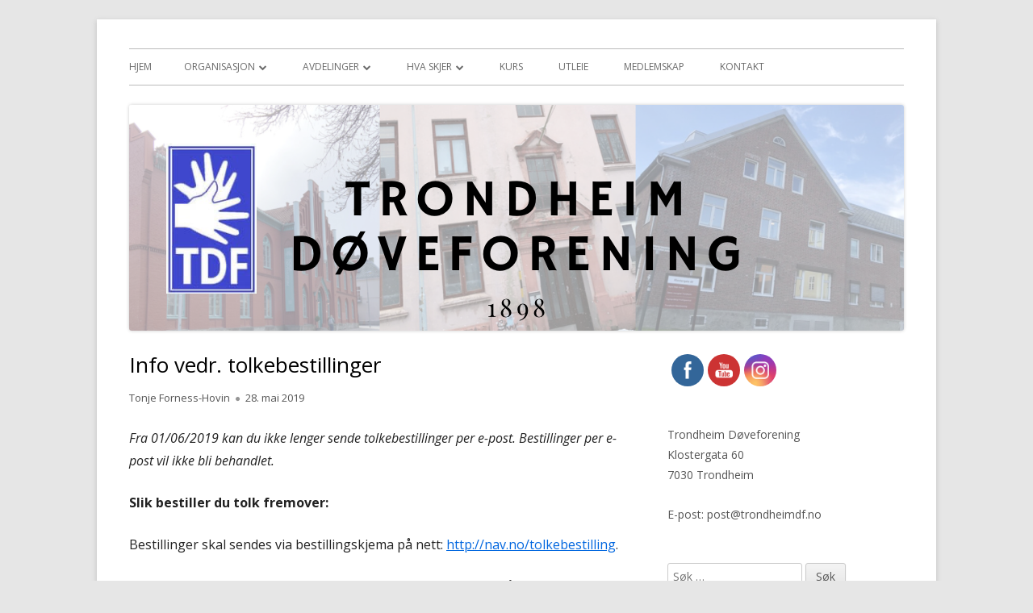

--- FILE ---
content_type: text/html; charset=UTF-8
request_url: https://www.trondheimdf.no/2019/05/28/info-vedr-tolkebestillinger/
body_size: 14423
content:
<!doctype html>


<!--[if IE 8]>
<html class="ie ie8 no-js" lang="nb-NO">
<![endif]-->

<!--[if !(IE 8)]><!-->
<html lang="nb-NO" class="no-js">
<!--<![endif]-->
<head>


<meta charset="UTF-8" />
<meta name="viewport" content="width=device-width" />
<link rel="profile" href="http://gmpg.org/xfn/11" />
<link rel="profile" href="http://microformats.org/profile/specs" />
<link rel="profile" href="http://microformats.org/profile/hatom" />


<script>(function(html){html.className = html.className.replace(/\bno-js\b/,'js')})(document.documentElement);</script>
<title>Info vedr. tolkebestillinger &#8211; Trondheim Døveforening</title>
<meta name='robots' content='max-image-preview:large' />
<link rel='dns-prefetch' href='//fonts.googleapis.com' />
<link href='https://fonts.gstatic.com' crossorigin rel='preconnect' />
<link rel="alternate" type="application/rss+xml" title="Trondheim Døveforening &raquo; strøm" href="https://www.trondheimdf.no/feed/" />
<link rel="alternate" type="application/rss+xml" title="Trondheim Døveforening &raquo; kommentarstrøm" href="https://www.trondheimdf.no/comments/feed/" />
<link rel="alternate" title="oEmbed (JSON)" type="application/json+oembed" href="https://www.trondheimdf.no/wp-json/oembed/1.0/embed?url=https%3A%2F%2Fwww.trondheimdf.no%2F2019%2F05%2F28%2Finfo-vedr-tolkebestillinger%2F" />
<link rel="alternate" title="oEmbed (XML)" type="text/xml+oembed" href="https://www.trondheimdf.no/wp-json/oembed/1.0/embed?url=https%3A%2F%2Fwww.trondheimdf.no%2F2019%2F05%2F28%2Finfo-vedr-tolkebestillinger%2F&#038;format=xml" />
		<!-- This site uses the Google Analytics by MonsterInsights plugin v9.11.1 - Using Analytics tracking - https://www.monsterinsights.com/ -->
							<script src="//www.googletagmanager.com/gtag/js?id=G-N11JP4CHHD"  data-cfasync="false" data-wpfc-render="false" type="text/javascript" async></script>
			<script data-cfasync="false" data-wpfc-render="false" type="text/javascript">
				var mi_version = '9.11.1';
				var mi_track_user = true;
				var mi_no_track_reason = '';
								var MonsterInsightsDefaultLocations = {"page_location":"https:\/\/www.trondheimdf.no\/2019\/05\/28\/info-vedr-tolkebestillinger\/"};
								if ( typeof MonsterInsightsPrivacyGuardFilter === 'function' ) {
					var MonsterInsightsLocations = (typeof MonsterInsightsExcludeQuery === 'object') ? MonsterInsightsPrivacyGuardFilter( MonsterInsightsExcludeQuery ) : MonsterInsightsPrivacyGuardFilter( MonsterInsightsDefaultLocations );
				} else {
					var MonsterInsightsLocations = (typeof MonsterInsightsExcludeQuery === 'object') ? MonsterInsightsExcludeQuery : MonsterInsightsDefaultLocations;
				}

								var disableStrs = [
										'ga-disable-G-N11JP4CHHD',
									];

				/* Function to detect opted out users */
				function __gtagTrackerIsOptedOut() {
					for (var index = 0; index < disableStrs.length; index++) {
						if (document.cookie.indexOf(disableStrs[index] + '=true') > -1) {
							return true;
						}
					}

					return false;
				}

				/* Disable tracking if the opt-out cookie exists. */
				if (__gtagTrackerIsOptedOut()) {
					for (var index = 0; index < disableStrs.length; index++) {
						window[disableStrs[index]] = true;
					}
				}

				/* Opt-out function */
				function __gtagTrackerOptout() {
					for (var index = 0; index < disableStrs.length; index++) {
						document.cookie = disableStrs[index] + '=true; expires=Thu, 31 Dec 2099 23:59:59 UTC; path=/';
						window[disableStrs[index]] = true;
					}
				}

				if ('undefined' === typeof gaOptout) {
					function gaOptout() {
						__gtagTrackerOptout();
					}
				}
								window.dataLayer = window.dataLayer || [];

				window.MonsterInsightsDualTracker = {
					helpers: {},
					trackers: {},
				};
				if (mi_track_user) {
					function __gtagDataLayer() {
						dataLayer.push(arguments);
					}

					function __gtagTracker(type, name, parameters) {
						if (!parameters) {
							parameters = {};
						}

						if (parameters.send_to) {
							__gtagDataLayer.apply(null, arguments);
							return;
						}

						if (type === 'event') {
														parameters.send_to = monsterinsights_frontend.v4_id;
							var hookName = name;
							if (typeof parameters['event_category'] !== 'undefined') {
								hookName = parameters['event_category'] + ':' + name;
							}

							if (typeof MonsterInsightsDualTracker.trackers[hookName] !== 'undefined') {
								MonsterInsightsDualTracker.trackers[hookName](parameters);
							} else {
								__gtagDataLayer('event', name, parameters);
							}
							
						} else {
							__gtagDataLayer.apply(null, arguments);
						}
					}

					__gtagTracker('js', new Date());
					__gtagTracker('set', {
						'developer_id.dZGIzZG': true,
											});
					if ( MonsterInsightsLocations.page_location ) {
						__gtagTracker('set', MonsterInsightsLocations);
					}
										__gtagTracker('config', 'G-N11JP4CHHD', {"forceSSL":"true","link_attribution":"true"} );
										window.gtag = __gtagTracker;										(function () {
						/* https://developers.google.com/analytics/devguides/collection/analyticsjs/ */
						/* ga and __gaTracker compatibility shim. */
						var noopfn = function () {
							return null;
						};
						var newtracker = function () {
							return new Tracker();
						};
						var Tracker = function () {
							return null;
						};
						var p = Tracker.prototype;
						p.get = noopfn;
						p.set = noopfn;
						p.send = function () {
							var args = Array.prototype.slice.call(arguments);
							args.unshift('send');
							__gaTracker.apply(null, args);
						};
						var __gaTracker = function () {
							var len = arguments.length;
							if (len === 0) {
								return;
							}
							var f = arguments[len - 1];
							if (typeof f !== 'object' || f === null || typeof f.hitCallback !== 'function') {
								if ('send' === arguments[0]) {
									var hitConverted, hitObject = false, action;
									if ('event' === arguments[1]) {
										if ('undefined' !== typeof arguments[3]) {
											hitObject = {
												'eventAction': arguments[3],
												'eventCategory': arguments[2],
												'eventLabel': arguments[4],
												'value': arguments[5] ? arguments[5] : 1,
											}
										}
									}
									if ('pageview' === arguments[1]) {
										if ('undefined' !== typeof arguments[2]) {
											hitObject = {
												'eventAction': 'page_view',
												'page_path': arguments[2],
											}
										}
									}
									if (typeof arguments[2] === 'object') {
										hitObject = arguments[2];
									}
									if (typeof arguments[5] === 'object') {
										Object.assign(hitObject, arguments[5]);
									}
									if ('undefined' !== typeof arguments[1].hitType) {
										hitObject = arguments[1];
										if ('pageview' === hitObject.hitType) {
											hitObject.eventAction = 'page_view';
										}
									}
									if (hitObject) {
										action = 'timing' === arguments[1].hitType ? 'timing_complete' : hitObject.eventAction;
										hitConverted = mapArgs(hitObject);
										__gtagTracker('event', action, hitConverted);
									}
								}
								return;
							}

							function mapArgs(args) {
								var arg, hit = {};
								var gaMap = {
									'eventCategory': 'event_category',
									'eventAction': 'event_action',
									'eventLabel': 'event_label',
									'eventValue': 'event_value',
									'nonInteraction': 'non_interaction',
									'timingCategory': 'event_category',
									'timingVar': 'name',
									'timingValue': 'value',
									'timingLabel': 'event_label',
									'page': 'page_path',
									'location': 'page_location',
									'title': 'page_title',
									'referrer' : 'page_referrer',
								};
								for (arg in args) {
																		if (!(!args.hasOwnProperty(arg) || !gaMap.hasOwnProperty(arg))) {
										hit[gaMap[arg]] = args[arg];
									} else {
										hit[arg] = args[arg];
									}
								}
								return hit;
							}

							try {
								f.hitCallback();
							} catch (ex) {
							}
						};
						__gaTracker.create = newtracker;
						__gaTracker.getByName = newtracker;
						__gaTracker.getAll = function () {
							return [];
						};
						__gaTracker.remove = noopfn;
						__gaTracker.loaded = true;
						window['__gaTracker'] = __gaTracker;
					})();
									} else {
										console.log("");
					(function () {
						function __gtagTracker() {
							return null;
						}

						window['__gtagTracker'] = __gtagTracker;
						window['gtag'] = __gtagTracker;
					})();
									}
			</script>
							<!-- / Google Analytics by MonsterInsights -->
		<style id='wp-img-auto-sizes-contain-inline-css' type='text/css'>
img:is([sizes=auto i],[sizes^="auto," i]){contain-intrinsic-size:3000px 1500px}
/*# sourceURL=wp-img-auto-sizes-contain-inline-css */
</style>
<link rel='stylesheet' id='sbi_styles-css' href='https://www.trondheimdf.no/wp-content/plugins/instagram-feed/css/sbi-styles.min.css?ver=6.10.0' type='text/css' media='all' />
<style id='wp-emoji-styles-inline-css' type='text/css'>

	img.wp-smiley, img.emoji {
		display: inline !important;
		border: none !important;
		box-shadow: none !important;
		height: 1em !important;
		width: 1em !important;
		margin: 0 0.07em !important;
		vertical-align: -0.1em !important;
		background: none !important;
		padding: 0 !important;
	}
/*# sourceURL=wp-emoji-styles-inline-css */
</style>
<style id='wp-block-library-inline-css' type='text/css'>
:root{--wp-block-synced-color:#7a00df;--wp-block-synced-color--rgb:122,0,223;--wp-bound-block-color:var(--wp-block-synced-color);--wp-editor-canvas-background:#ddd;--wp-admin-theme-color:#007cba;--wp-admin-theme-color--rgb:0,124,186;--wp-admin-theme-color-darker-10:#006ba1;--wp-admin-theme-color-darker-10--rgb:0,107,160.5;--wp-admin-theme-color-darker-20:#005a87;--wp-admin-theme-color-darker-20--rgb:0,90,135;--wp-admin-border-width-focus:2px}@media (min-resolution:192dpi){:root{--wp-admin-border-width-focus:1.5px}}.wp-element-button{cursor:pointer}:root .has-very-light-gray-background-color{background-color:#eee}:root .has-very-dark-gray-background-color{background-color:#313131}:root .has-very-light-gray-color{color:#eee}:root .has-very-dark-gray-color{color:#313131}:root .has-vivid-green-cyan-to-vivid-cyan-blue-gradient-background{background:linear-gradient(135deg,#00d084,#0693e3)}:root .has-purple-crush-gradient-background{background:linear-gradient(135deg,#34e2e4,#4721fb 50%,#ab1dfe)}:root .has-hazy-dawn-gradient-background{background:linear-gradient(135deg,#faaca8,#dad0ec)}:root .has-subdued-olive-gradient-background{background:linear-gradient(135deg,#fafae1,#67a671)}:root .has-atomic-cream-gradient-background{background:linear-gradient(135deg,#fdd79a,#004a59)}:root .has-nightshade-gradient-background{background:linear-gradient(135deg,#330968,#31cdcf)}:root .has-midnight-gradient-background{background:linear-gradient(135deg,#020381,#2874fc)}:root{--wp--preset--font-size--normal:16px;--wp--preset--font-size--huge:42px}.has-regular-font-size{font-size:1em}.has-larger-font-size{font-size:2.625em}.has-normal-font-size{font-size:var(--wp--preset--font-size--normal)}.has-huge-font-size{font-size:var(--wp--preset--font-size--huge)}.has-text-align-center{text-align:center}.has-text-align-left{text-align:left}.has-text-align-right{text-align:right}.has-fit-text{white-space:nowrap!important}#end-resizable-editor-section{display:none}.aligncenter{clear:both}.items-justified-left{justify-content:flex-start}.items-justified-center{justify-content:center}.items-justified-right{justify-content:flex-end}.items-justified-space-between{justify-content:space-between}.screen-reader-text{border:0;clip-path:inset(50%);height:1px;margin:-1px;overflow:hidden;padding:0;position:absolute;width:1px;word-wrap:normal!important}.screen-reader-text:focus{background-color:#ddd;clip-path:none;color:#444;display:block;font-size:1em;height:auto;left:5px;line-height:normal;padding:15px 23px 14px;text-decoration:none;top:5px;width:auto;z-index:100000}html :where(.has-border-color){border-style:solid}html :where([style*=border-top-color]){border-top-style:solid}html :where([style*=border-right-color]){border-right-style:solid}html :where([style*=border-bottom-color]){border-bottom-style:solid}html :where([style*=border-left-color]){border-left-style:solid}html :where([style*=border-width]){border-style:solid}html :where([style*=border-top-width]){border-top-style:solid}html :where([style*=border-right-width]){border-right-style:solid}html :where([style*=border-bottom-width]){border-bottom-style:solid}html :where([style*=border-left-width]){border-left-style:solid}html :where(img[class*=wp-image-]){height:auto;max-width:100%}:where(figure){margin:0 0 1em}html :where(.is-position-sticky){--wp-admin--admin-bar--position-offset:var(--wp-admin--admin-bar--height,0px)}@media screen and (max-width:600px){html :where(.is-position-sticky){--wp-admin--admin-bar--position-offset:0px}}

/*# sourceURL=wp-block-library-inline-css */
</style><style id='wp-block-paragraph-inline-css' type='text/css'>
.is-small-text{font-size:.875em}.is-regular-text{font-size:1em}.is-large-text{font-size:2.25em}.is-larger-text{font-size:3em}.has-drop-cap:not(:focus):first-letter{float:left;font-size:8.4em;font-style:normal;font-weight:100;line-height:.68;margin:.05em .1em 0 0;text-transform:uppercase}body.rtl .has-drop-cap:not(:focus):first-letter{float:none;margin-left:.1em}p.has-drop-cap.has-background{overflow:hidden}:root :where(p.has-background){padding:1.25em 2.375em}:where(p.has-text-color:not(.has-link-color)) a{color:inherit}p.has-text-align-left[style*="writing-mode:vertical-lr"],p.has-text-align-right[style*="writing-mode:vertical-rl"]{rotate:180deg}
/*# sourceURL=https://www.trondheimdf.no/wp-includes/blocks/paragraph/style.min.css */
</style>
<style id='global-styles-inline-css' type='text/css'>
:root{--wp--preset--aspect-ratio--square: 1;--wp--preset--aspect-ratio--4-3: 4/3;--wp--preset--aspect-ratio--3-4: 3/4;--wp--preset--aspect-ratio--3-2: 3/2;--wp--preset--aspect-ratio--2-3: 2/3;--wp--preset--aspect-ratio--16-9: 16/9;--wp--preset--aspect-ratio--9-16: 9/16;--wp--preset--color--black: #000000;--wp--preset--color--cyan-bluish-gray: #abb8c3;--wp--preset--color--white: #ffffff;--wp--preset--color--pale-pink: #f78da7;--wp--preset--color--vivid-red: #cf2e2e;--wp--preset--color--luminous-vivid-orange: #ff6900;--wp--preset--color--luminous-vivid-amber: #fcb900;--wp--preset--color--light-green-cyan: #7bdcb5;--wp--preset--color--vivid-green-cyan: #00d084;--wp--preset--color--pale-cyan-blue: #8ed1fc;--wp--preset--color--vivid-cyan-blue: #0693e3;--wp--preset--color--vivid-purple: #9b51e0;--wp--preset--gradient--vivid-cyan-blue-to-vivid-purple: linear-gradient(135deg,rgb(6,147,227) 0%,rgb(155,81,224) 100%);--wp--preset--gradient--light-green-cyan-to-vivid-green-cyan: linear-gradient(135deg,rgb(122,220,180) 0%,rgb(0,208,130) 100%);--wp--preset--gradient--luminous-vivid-amber-to-luminous-vivid-orange: linear-gradient(135deg,rgb(252,185,0) 0%,rgb(255,105,0) 100%);--wp--preset--gradient--luminous-vivid-orange-to-vivid-red: linear-gradient(135deg,rgb(255,105,0) 0%,rgb(207,46,46) 100%);--wp--preset--gradient--very-light-gray-to-cyan-bluish-gray: linear-gradient(135deg,rgb(238,238,238) 0%,rgb(169,184,195) 100%);--wp--preset--gradient--cool-to-warm-spectrum: linear-gradient(135deg,rgb(74,234,220) 0%,rgb(151,120,209) 20%,rgb(207,42,186) 40%,rgb(238,44,130) 60%,rgb(251,105,98) 80%,rgb(254,248,76) 100%);--wp--preset--gradient--blush-light-purple: linear-gradient(135deg,rgb(255,206,236) 0%,rgb(152,150,240) 100%);--wp--preset--gradient--blush-bordeaux: linear-gradient(135deg,rgb(254,205,165) 0%,rgb(254,45,45) 50%,rgb(107,0,62) 100%);--wp--preset--gradient--luminous-dusk: linear-gradient(135deg,rgb(255,203,112) 0%,rgb(199,81,192) 50%,rgb(65,88,208) 100%);--wp--preset--gradient--pale-ocean: linear-gradient(135deg,rgb(255,245,203) 0%,rgb(182,227,212) 50%,rgb(51,167,181) 100%);--wp--preset--gradient--electric-grass: linear-gradient(135deg,rgb(202,248,128) 0%,rgb(113,206,126) 100%);--wp--preset--gradient--midnight: linear-gradient(135deg,rgb(2,3,129) 0%,rgb(40,116,252) 100%);--wp--preset--font-size--small: 13px;--wp--preset--font-size--medium: 20px;--wp--preset--font-size--large: 36px;--wp--preset--font-size--x-large: 42px;--wp--preset--spacing--20: 0.44rem;--wp--preset--spacing--30: 0.67rem;--wp--preset--spacing--40: 1rem;--wp--preset--spacing--50: 1.5rem;--wp--preset--spacing--60: 2.25rem;--wp--preset--spacing--70: 3.38rem;--wp--preset--spacing--80: 5.06rem;--wp--preset--shadow--natural: 6px 6px 9px rgba(0, 0, 0, 0.2);--wp--preset--shadow--deep: 12px 12px 50px rgba(0, 0, 0, 0.4);--wp--preset--shadow--sharp: 6px 6px 0px rgba(0, 0, 0, 0.2);--wp--preset--shadow--outlined: 6px 6px 0px -3px rgb(255, 255, 255), 6px 6px rgb(0, 0, 0);--wp--preset--shadow--crisp: 6px 6px 0px rgb(0, 0, 0);}:where(.is-layout-flex){gap: 0.5em;}:where(.is-layout-grid){gap: 0.5em;}body .is-layout-flex{display: flex;}.is-layout-flex{flex-wrap: wrap;align-items: center;}.is-layout-flex > :is(*, div){margin: 0;}body .is-layout-grid{display: grid;}.is-layout-grid > :is(*, div){margin: 0;}:where(.wp-block-columns.is-layout-flex){gap: 2em;}:where(.wp-block-columns.is-layout-grid){gap: 2em;}:where(.wp-block-post-template.is-layout-flex){gap: 1.25em;}:where(.wp-block-post-template.is-layout-grid){gap: 1.25em;}.has-black-color{color: var(--wp--preset--color--black) !important;}.has-cyan-bluish-gray-color{color: var(--wp--preset--color--cyan-bluish-gray) !important;}.has-white-color{color: var(--wp--preset--color--white) !important;}.has-pale-pink-color{color: var(--wp--preset--color--pale-pink) !important;}.has-vivid-red-color{color: var(--wp--preset--color--vivid-red) !important;}.has-luminous-vivid-orange-color{color: var(--wp--preset--color--luminous-vivid-orange) !important;}.has-luminous-vivid-amber-color{color: var(--wp--preset--color--luminous-vivid-amber) !important;}.has-light-green-cyan-color{color: var(--wp--preset--color--light-green-cyan) !important;}.has-vivid-green-cyan-color{color: var(--wp--preset--color--vivid-green-cyan) !important;}.has-pale-cyan-blue-color{color: var(--wp--preset--color--pale-cyan-blue) !important;}.has-vivid-cyan-blue-color{color: var(--wp--preset--color--vivid-cyan-blue) !important;}.has-vivid-purple-color{color: var(--wp--preset--color--vivid-purple) !important;}.has-black-background-color{background-color: var(--wp--preset--color--black) !important;}.has-cyan-bluish-gray-background-color{background-color: var(--wp--preset--color--cyan-bluish-gray) !important;}.has-white-background-color{background-color: var(--wp--preset--color--white) !important;}.has-pale-pink-background-color{background-color: var(--wp--preset--color--pale-pink) !important;}.has-vivid-red-background-color{background-color: var(--wp--preset--color--vivid-red) !important;}.has-luminous-vivid-orange-background-color{background-color: var(--wp--preset--color--luminous-vivid-orange) !important;}.has-luminous-vivid-amber-background-color{background-color: var(--wp--preset--color--luminous-vivid-amber) !important;}.has-light-green-cyan-background-color{background-color: var(--wp--preset--color--light-green-cyan) !important;}.has-vivid-green-cyan-background-color{background-color: var(--wp--preset--color--vivid-green-cyan) !important;}.has-pale-cyan-blue-background-color{background-color: var(--wp--preset--color--pale-cyan-blue) !important;}.has-vivid-cyan-blue-background-color{background-color: var(--wp--preset--color--vivid-cyan-blue) !important;}.has-vivid-purple-background-color{background-color: var(--wp--preset--color--vivid-purple) !important;}.has-black-border-color{border-color: var(--wp--preset--color--black) !important;}.has-cyan-bluish-gray-border-color{border-color: var(--wp--preset--color--cyan-bluish-gray) !important;}.has-white-border-color{border-color: var(--wp--preset--color--white) !important;}.has-pale-pink-border-color{border-color: var(--wp--preset--color--pale-pink) !important;}.has-vivid-red-border-color{border-color: var(--wp--preset--color--vivid-red) !important;}.has-luminous-vivid-orange-border-color{border-color: var(--wp--preset--color--luminous-vivid-orange) !important;}.has-luminous-vivid-amber-border-color{border-color: var(--wp--preset--color--luminous-vivid-amber) !important;}.has-light-green-cyan-border-color{border-color: var(--wp--preset--color--light-green-cyan) !important;}.has-vivid-green-cyan-border-color{border-color: var(--wp--preset--color--vivid-green-cyan) !important;}.has-pale-cyan-blue-border-color{border-color: var(--wp--preset--color--pale-cyan-blue) !important;}.has-vivid-cyan-blue-border-color{border-color: var(--wp--preset--color--vivid-cyan-blue) !important;}.has-vivid-purple-border-color{border-color: var(--wp--preset--color--vivid-purple) !important;}.has-vivid-cyan-blue-to-vivid-purple-gradient-background{background: var(--wp--preset--gradient--vivid-cyan-blue-to-vivid-purple) !important;}.has-light-green-cyan-to-vivid-green-cyan-gradient-background{background: var(--wp--preset--gradient--light-green-cyan-to-vivid-green-cyan) !important;}.has-luminous-vivid-amber-to-luminous-vivid-orange-gradient-background{background: var(--wp--preset--gradient--luminous-vivid-amber-to-luminous-vivid-orange) !important;}.has-luminous-vivid-orange-to-vivid-red-gradient-background{background: var(--wp--preset--gradient--luminous-vivid-orange-to-vivid-red) !important;}.has-very-light-gray-to-cyan-bluish-gray-gradient-background{background: var(--wp--preset--gradient--very-light-gray-to-cyan-bluish-gray) !important;}.has-cool-to-warm-spectrum-gradient-background{background: var(--wp--preset--gradient--cool-to-warm-spectrum) !important;}.has-blush-light-purple-gradient-background{background: var(--wp--preset--gradient--blush-light-purple) !important;}.has-blush-bordeaux-gradient-background{background: var(--wp--preset--gradient--blush-bordeaux) !important;}.has-luminous-dusk-gradient-background{background: var(--wp--preset--gradient--luminous-dusk) !important;}.has-pale-ocean-gradient-background{background: var(--wp--preset--gradient--pale-ocean) !important;}.has-electric-grass-gradient-background{background: var(--wp--preset--gradient--electric-grass) !important;}.has-midnight-gradient-background{background: var(--wp--preset--gradient--midnight) !important;}.has-small-font-size{font-size: var(--wp--preset--font-size--small) !important;}.has-medium-font-size{font-size: var(--wp--preset--font-size--medium) !important;}.has-large-font-size{font-size: var(--wp--preset--font-size--large) !important;}.has-x-large-font-size{font-size: var(--wp--preset--font-size--x-large) !important;}
/*# sourceURL=global-styles-inline-css */
</style>

<style id='classic-theme-styles-inline-css' type='text/css'>
/*! This file is auto-generated */
.wp-block-button__link{color:#fff;background-color:#32373c;border-radius:9999px;box-shadow:none;text-decoration:none;padding:calc(.667em + 2px) calc(1.333em + 2px);font-size:1.125em}.wp-block-file__button{background:#32373c;color:#fff;text-decoration:none}
/*# sourceURL=/wp-includes/css/classic-themes.min.css */
</style>
<link rel='stylesheet' id='SFSImainCss-css' href='https://www.trondheimdf.no/wp-content/plugins/ultimate-social-media-icons/css/sfsi-style.css?ver=2.9.6' type='text/css' media='all' />
<link rel='stylesheet' id='tinyframework-fonts-css' href='https://fonts.googleapis.com/css?family=Open+Sans%3A400italic%2C700italic%2C400%2C700&#038;subset=latin%2Clatin-ext' type='text/css' media='all' />
<link rel='stylesheet' id='font-awesome-css' href='https://www.trondheimdf.no/wp-content/themes/tiny-framework/fonts/font-awesome/css/font-awesome.min.css?ver=4.7.0' type='text/css' media='all' />
<link rel='stylesheet' id='tinyframework-style-css' href='https://www.trondheimdf.no/wp-content/themes/tiny-framework/style.css?ver=2.3.1' type='text/css' media='all' />
<script type="text/javascript" src="https://www.trondheimdf.no/wp-content/plugins/google-analytics-for-wordpress/assets/js/frontend-gtag.min.js?ver=9.11.1" id="monsterinsights-frontend-script-js" async="async" data-wp-strategy="async"></script>
<script data-cfasync="false" data-wpfc-render="false" type="text/javascript" id='monsterinsights-frontend-script-js-extra'>/* <![CDATA[ */
var monsterinsights_frontend = {"js_events_tracking":"true","download_extensions":"doc,pdf,ppt,zip,xls,docx,pptx,xlsx","inbound_paths":"[{\"path\":\"\\\/go\\\/\",\"label\":\"affiliate\"},{\"path\":\"\\\/recommend\\\/\",\"label\":\"affiliate\"}]","home_url":"https:\/\/www.trondheimdf.no","hash_tracking":"false","v4_id":"G-N11JP4CHHD"};/* ]]> */
</script>
<script type="text/javascript" src="https://www.trondheimdf.no/wp-includes/js/jquery/jquery.min.js?ver=3.7.1" id="jquery-core-js"></script>
<script type="text/javascript" src="https://www.trondheimdf.no/wp-includes/js/jquery/jquery-migrate.min.js?ver=3.4.1" id="jquery-migrate-js"></script>
<link rel="https://api.w.org/" href="https://www.trondheimdf.no/wp-json/" /><link rel="alternate" title="JSON" type="application/json" href="https://www.trondheimdf.no/wp-json/wp/v2/posts/1489" /><link rel="EditURI" type="application/rsd+xml" title="RSD" href="https://www.trondheimdf.no/xmlrpc.php?rsd" />
<meta name="generator" content="WordPress 6.9" />
<link rel="canonical" href="https://www.trondheimdf.no/2019/05/28/info-vedr-tolkebestillinger/" />
<link rel='shortlink' href='https://www.trondheimdf.no/?p=1489' />
	<style type="text/css" id="tinyframework-header-css">
			.site-title,
		.site-description {
			clip: rect(1px, 1px, 1px, 1px);
			position: absolute;
		}
		</style>
	<link rel="icon" href="https://www.trondheimdf.no/wp-content/uploads/2016/11/cropped-ikon-32x32.png" sizes="32x32" />
<link rel="icon" href="https://www.trondheimdf.no/wp-content/uploads/2016/11/cropped-ikon-192x192.png" sizes="192x192" />
<link rel="apple-touch-icon" href="https://www.trondheimdf.no/wp-content/uploads/2016/11/cropped-ikon-180x180.png" />
<meta name="msapplication-TileImage" content="https://www.trondheimdf.no/wp-content/uploads/2016/11/cropped-ikon-270x270.png" />

</head>

<body class="wp-singular post-template-default single single-post postid-1489 single-format-standard wp-theme-tiny-framework sfsi_actvite_theme_flat h-entry hentry h-as-article group-blog header-image-yes title-tagline-hidden custom-font-enabled singular ukategorisert post-info-vedr-tolkebestillinger" itemscope="" itemtype="https://schema.org/WebPage">


<span class="skiplink"><a class="screen-reader-text" href="#content" title="Hopp til innhold">Hopp til innhold</a></span>


<noscript>
	<div id="no-javascript">
		Avanserte funksjoner på dette nettstedet krever at du aktiverer Javascript i nettleseren din. Takk!	</div>
</noscript>

<div id="page" class="site">

	
	<header id="masthead" class="site-header" itemscope="itemscope" itemtype="https://schema.org/WPHeader">

		
		<div class="site-branding" itemprop="publisher" itemscope="itemscope" itemtype="https://schema.org/Organization">

			
			<div id="site-title-wrapper">

				
						<p id="site-title" class="site-title"><a href="https://www.trondheimdf.no/" rel="home">Trondheim Døveforening</a></p>

					
			</div><!-- #site-title-wrapper -->

		</div><!-- .site-branding -->

		
		<nav id="site-navigation" class="main-navigation" aria-label="Primærmeny" itemscope="itemscope" itemtype="https://schema.org/SiteNavigationElement">

			<h2 class="screen-reader-text">Primærmeny</h2>
			<button class="menu-toggle" aria-controls="primary-menu" aria-expanded="false">Meny</button>

			
			<div class="search-box-wrapper search-container-mobile">
				<div class="search-box">
					<form itemprop="potentialAction" itemscope itemtype="http://schema.org/SearchAction" role="search" method="get" class="search-form" action="https://www.trondheimdf.no/">
				<label>
					<span class="screen-reader-text">Søk etter:</span>
					<input type="search" itemprop="query-input" class="search-field" placeholder="Søk &hellip;" value="" name="s" />
				</label>
				<input type="submit" class="search-submit" value="Søk" />
			<meta itemprop="target" content="https://www.trondheimdf.no/?s={search} "/></form>				</div>
			</div>

			<!--<button class="go-to-top"><a href="#page"><span class="icon-webfont fa-chevron-circle-up" aria-hidden="true"></span></a></button>-->

			<div id="primary-menu" class="nav-menu"><ul>
<li ><a href="https://www.trondheimdf.no/">Hjem</a></li><li class="page_item page-item-17 page_item_has_children"><a href="https://www.trondheimdf.no/organisasjon/">Organisasjon</a>
<ul class='children'>
	<li class="page_item page-item-1619"><a href="https://www.trondheimdf.no/organisasjon/om-oss/">Om oss</a></li>
	<li class="page_item page-item-2076"><a href="https://www.trondheimdf.no/organisasjon/ansatte/">Ansatte</a></li>
	<li class="page_item page-item-23"><a href="https://www.trondheimdf.no/organisasjon/hovedstyret/">Hovedstyret</a></li>
	<li class="page_item page-item-31"><a href="https://www.trondheimdf.no/organisasjon/andre-verv/">Andre verv</a></li>
	<li class="page_item page-item-27"><a href="https://www.trondheimdf.no/organisasjon/representasjoner/">Representasjoner</a></li>
	<li class="page_item page-item-1036"><a href="https://www.trondheimdf.no/organisasjon/vedtekter/">Vedtekter</a></li>
	<li class="page_item page-item-286"><a href="https://www.trondheimdf.no/organisasjon/tegnspraklig-frivilligsentral-trondheim/">Tegnspråklig Frivilligsentral Trondheim</a></li>
	<li class="page_item page-item-407"><a href="https://www.trondheimdf.no/organisasjon/grasrotandelen/">Grasrotandelen</a></li>
</ul>
</li>
<li class="page_item page-item-48 page_item_has_children"><a href="https://www.trondheimdf.no/underavdelinger/">Avdelinger</a>
<ul class='children'>
	<li class="page_item page-item-109"><a href="https://www.trondheimdf.no/underavdelinger/trondheim-doves-seniorgruppe/">Trondheim Døves Seniorgruppe</a></li>
	<li class="page_item page-item-111"><a href="https://www.trondheimdf.no/underavdelinger/trondheim-doves-dameforening/">Trondheim Døves Dameforening</a></li>
	<li class="page_item page-item-113"><a href="https://www.trondheimdf.no/underavdelinger/trondheim-doves-ungdomsklubb/">Trondheim Døves Ungdomsklubb</a></li>
	<li class="page_item page-item-115"><a href="https://www.trondheimdf.no/underavdelinger/trondheim-doves-bridgeklubb/">Trondheim Døves Bridgeklubb</a></li>
	<li class="page_item page-item-117"><a href="https://www.trondheimdf.no/underavdelinger/teater-eureka/">Teater Eureka</a></li>
	<li class="page_item page-item-3238"><a href="https://www.trondheimdf.no/underavdelinger/kulturutvalget/">Kulturutvalget</a></li>
	<li class="page_item page-item-3222"><a href="https://www.trondheimdf.no/underavdelinger/familieutvalget/">Familieutvalget</a></li>
</ul>
</li>
<li class="page_item page-item-1606 page_item_has_children"><a href="https://www.trondheimdf.no/hvaskjer/">Hva skjer</a>
<ul class='children'>
	<li class="page_item page-item-737"><a href="https://www.trondheimdf.no/hvaskjer/kalender/">Klosterbakken</a></li>
	<li class="page_item page-item-2471"><a href="https://www.trondheimdf.no/hvaskjer/kontoret/">Kontoret</a></li>
	<li class="page_item page-item-3160"><a href="https://www.trondheimdf.no/hvaskjer/tduk-trondheim-doves-ungdomsklubb/">TDUK &#8211; Trondheim døves ungdomsklubb</a></li>
</ul>
</li>
<li class="page_item page-item-1739"><a href="https://www.trondheimdf.no/kurs/">Kurs</a></li>
<li class="page_item page-item-11"><a href="https://www.trondheimdf.no/utleie/">Utleie</a></li>
<li class="page_item page-item-1626"><a href="https://www.trondheimdf.no/bli-medlem/">Medlemskap</a></li>
<li class="page_item page-item-9"><a href="https://www.trondheimdf.no/kontakt/">Kontakt</a></li>
</ul></div>

		</nav><!-- #site-navigation -->

		<!-- Custom Header - Start -->

		
		
			
				<img src="https://www.trondheimdf.no/wp-content/uploads/2021/05/cropped-B4453740-591D-491F-A781-30D5766FFBF3.png" class="header-image" width="960" height="280" alt="Trondheim Døveforening" />

			
		
		<!-- Custom Header - End -->

		
	</header><!-- .site-header -->

	
	<div id="content" class="site-content">

	<div id="primary" class="content-area">

		
		<main id="main" class="site-main" itemscope="itemscope" itemprop="mainContentOfPage">

			
			
	
	<article id="post-1489" class="post-1489 post type-post status-publish format-standard category-ukategorisert" itemscope="" itemtype="https://schema.org/Article">

		
		
		<header class="entry-header">

			
				<h1 class="entry-title" itemprop="headline">Info vedr. tolkebestillinger</h1>
				<link itemprop="mainEntityOfPage" href="https://www.trondheimdf.no/2019/05/28/info-vedr-tolkebestillinger/"/>

				
				
				<div class="entry-meta">

					<span class="byline"><span class="author vcard" itemprop="author" itemscope="itemscope" itemtype="https://schema.org/Person"><span class="screen-reader-text">Forfatter </span><a class="url fn n" href="https://www.trondheimdf.no/author/tonje/" rel="author" itemprop="url name">Tonje Forness-Hovin</a></span></span><span class="posted-on"><span class="screen-reader-text">Publisert </span><a href="https://www.trondheimdf.no/2019/05/28/info-vedr-tolkebestillinger/" rel="bookmark"><time class="entry-date published" datetime="2019-05-28T14:26:54+02:00" itemprop="dateModified datePublished">28. mai 2019</time><time class="updated" datetime="2019-05-28T14:28:40+02:00">28. mai 2019</time></a></span>
				</div><!-- .entry-meta -->

			
		</header><!-- .entry-header -->

		
			<div class="entry-content" itemprop="articleBody">

				
<p><em>Fra 01/06/2019 kan du ikke
lenger sende tolkebestillinger per e-post.&nbsp;Bestillinger per e-post vil
ikke bli behandlet.</em></p>



<p><strong>Slik bestiller du tolk
fremover:</strong></p>



<p>Bestillinger skal sendes via bestillingskjema på nett: <a href="http://nav.no/tolkebestilling">http://nav.no/tolkebestilling</a>.</p>



<p>Alle henvendelser vil bli behandlet fortløpende innenfor NAVs åpningstider.</p>



<p>Kontaktinfo til</p>



<p><strong>NAV Hjelpemiddelsentral Trøndelag, Tolkeformidling</strong></p>



<p><strong>SMS:&nbsp;</strong><a href="https://outlook.office365.com/owa/nav.tolketjenesten.trondelag@nav.no/?offline=disabled&amp;path=/options/automaticreplies/mode/popup">95285381</a></p>



<p><strong>Telefon:</strong>&nbsp;<a href="tel:40702816">40702816&nbsp;</a></p>



<p><strong>E-post:</strong><strong>&nbsp;</strong><strong><a href="mailto:tolk.trondelag@nav.no">tolk.trondelag@nav.no</a></strong></p>

			</div><!-- .entry-content -->

		
		<footer class="entry-meta">

			<span class="posted-on"><span class="screen-reader-text">Publisert </span><a href="https://www.trondheimdf.no/2019/05/28/info-vedr-tolkebestillinger/" rel="bookmark"><time class="entry-date published" datetime="2019-05-28T14:26:54+02:00" itemprop="datePublished">28. mai 2019</time><time class="updated" datetime="2019-05-28T14:28:40+02:00">28. mai 2019</time></a></span><span class="byline"><span class="author vcard" itemprop="author" itemscope="itemscope" itemtype="https://schema.org/Person"><span class="screen-reader-text">Forfatter </span><a class="url fn n" href="https://www.trondheimdf.no/author/tonje/" rel="author" itemprop="url name">Tonje Forness-Hovin</a></span></span><span class="cat-links" itemprop="articleSection"><span class="screen-reader-text">Kategorier </span><a href="https://www.trondheimdf.no/category/ukategorisert/" rel="category tag">Ukategorisert</a></span>
			
		</footer><!-- .entry-meta -->

		
	</article><!-- #post-1489 -->

	
				
	<nav class="navigation post-navigation" aria-label="Innlegg">
		<h2 class="screen-reader-text">Innleggsnavigasjon</h2>
		<div class="nav-links"><div class="nav-previous"><a href="https://www.trondheimdf.no/2019/05/28/lordagskafeen-stengt-1-juni/" rel="prev"><span class="screen-reader-text">Forrige artikkel:</span><span class="post-title">Lørdagskaféen stengt 1. juni</span></a></div><div class="nav-next"><a href="https://www.trondheimdf.no/2019/05/30/hostens-tegnsprakkurs/" rel="next"><span class="screen-reader-text">Neste artikkel:</span><span class="post-title">Høstens tegnspråkkurs</span></a></div></div>
	</nav>
				
			
			
		</main><!-- .site-main -->

		
	</div><!-- #primary -->


	
		
		
		<aside id="secondary" class="sidebar widget-area" aria-labelledby="sidebar-header" itemscope="itemscope" itemtype="https://schema.org/WPSideBar">

		<h2 class="screen-reader-text" id="sidebar-header">Primær sidekolonne</h2>

			
			<section id="sfsi-widget-3" class="widget sfsi">		<div class="sfsi_widget" data-position="widget" style="display:flex;flex-wrap:wrap;justify-content: left">
			<div id='sfsi_wDiv'></div>
			<div class="norm_row sfsi_wDiv "  style="width:225px;position:absolute;;text-align:left"><div style='width:40px; height:40px;margin-left:5px;margin-bottom:5px; ' class='sfsi_wicons shuffeldiv ' ><div class='inerCnt'><a class=' sficn' data-effect='' target='_blank'  href='https://www.facebook.com/Trondheim-D%C3%B8veforening-111141908964080/' id='sfsiid_facebook_icon' style='width:40px;height:40px;opacity:1;background:#336699;'  ><img data-pin-nopin='true' alt='Facebook' title='Facebook' src='https://www.trondheimdf.no/wp-content/plugins/ultimate-social-media-icons/images/icons_theme/flat/flat_facebook.png' width='40' height='40' style='' class='sfcm sfsi_wicon ' data-effect=''   /></a></div></div><div style='width:40px; height:40px;margin-left:5px;margin-bottom:5px; ' class='sfsi_wicons shuffeldiv ' ><div class='inerCnt'><a class=' sficn' data-effect='' target='_blank'  href='https://www.youtube.com/channel/UC0hWXpCMHRMK8R_4bgDJkrw' id='sfsiid_youtube_icon' style='width:40px;height:40px;opacity:1;background:#c33;'  ><img data-pin-nopin='true' alt='YouTube' title='YouTube' src='https://www.trondheimdf.no/wp-content/plugins/ultimate-social-media-icons/images/icons_theme/flat/flat_youtube.png' width='40' height='40' style='' class='sfcm sfsi_wicon ' data-effect=''   /></a></div></div><div style='width:40px; height:40px;margin-left:5px;margin-bottom:5px; ' class='sfsi_wicons shuffeldiv ' ><div class='inerCnt'><a class=' sficn' data-effect='' target='_blank'  href='http://www.instagram.com/trondheimdf' id='sfsiid_instagram_icon' style='width:40px;height:40px;opacity:1;background:radial-gradient(circle farthest-corner at 35% 90%, #fec564, rgba(0, 0, 0, 0) 50%), radial-gradient(circle farthest-corner at 0 140%, #fec564, rgba(0, 0, 0, 0) 50%), radial-gradient(ellipse farthest-corner at 0 -25%, #5258cf, rgba(0, 0, 0, 0) 50%), radial-gradient(ellipse farthest-corner at 20% -50%, #5258cf, rgba(0, 0, 0, 0) 50%), radial-gradient(ellipse farthest-corner at 100% 0, #893dc2, rgba(0, 0, 0, 0) 50%), radial-gradient(ellipse farthest-corner at 60% -20%, #893dc2, rgba(0, 0, 0, 0) 50%), radial-gradient(ellipse farthest-corner at 100% 100%, #d9317a, rgba(0, 0, 0, 0)), linear-gradient(#6559ca, #bc318f 30%, #e33f5f 50%, #f77638 70%, #fec66d 100%);'  ><img data-pin-nopin='true' alt='' title='' src='https://www.trondheimdf.no/wp-content/plugins/ultimate-social-media-icons/images/icons_theme/flat/flat_instagram.png' width='40' height='40' style='' class='sfcm sfsi_wicon ' data-effect=''   /></a></div></div></div ><div id="sfsi_holder" class="sfsi_holders" style="position: relative; float: left;width:100%;z-index:-1;"></div ><script>window.addEventListener("sfsi_functions_loaded", function()
			{
				if (typeof sfsi_widget_set == "function") {
					sfsi_widget_set();
				}
			}); </script>			<div style="clear: both;"></div>
		</div>
	</section><section id="text-2" class="widget widget_text">			<div class="textwidget"><p>Trondheim Døveforening<br />
Klostergata 60<br />
7030 Trondheim</p>
<p>E-post: post@trondheimdf.no</p>
</div>
		</section><section id="search-2" class="widget widget_search"><form itemprop="potentialAction" itemscope itemtype="http://schema.org/SearchAction" role="search" method="get" class="search-form" action="https://www.trondheimdf.no/">
				<label>
					<span class="screen-reader-text">Søk etter:</span>
					<input type="search" itemprop="query-input" class="search-field" placeholder="Søk &hellip;" value="" name="s" />
				</label>
				<input type="submit" class="search-submit" value="Søk" />
			<meta itemprop="target" content="https://www.trondheimdf.no/?s={search} "/></form></section><section id="archives-2" class="widget widget_archive"><h3 class="widget-title">Arkiv</h3>		<label class="screen-reader-text" for="archives-dropdown-2">Arkiv</label>
		<select id="archives-dropdown-2" name="archive-dropdown">
			
			<option value="">Velg måned</option>
				<option value='https://www.trondheimdf.no/2025/11/'> november 2025 </option>
	<option value='https://www.trondheimdf.no/2025/10/'> oktober 2025 </option>
	<option value='https://www.trondheimdf.no/2025/09/'> september 2025 </option>
	<option value='https://www.trondheimdf.no/2025/08/'> august 2025 </option>
	<option value='https://www.trondheimdf.no/2025/06/'> juni 2025 </option>
	<option value='https://www.trondheimdf.no/2025/05/'> mai 2025 </option>
	<option value='https://www.trondheimdf.no/2025/04/'> april 2025 </option>
	<option value='https://www.trondheimdf.no/2025/03/'> mars 2025 </option>
	<option value='https://www.trondheimdf.no/2025/02/'> februar 2025 </option>
	<option value='https://www.trondheimdf.no/2025/01/'> januar 2025 </option>
	<option value='https://www.trondheimdf.no/2024/12/'> desember 2024 </option>
	<option value='https://www.trondheimdf.no/2024/11/'> november 2024 </option>
	<option value='https://www.trondheimdf.no/2024/10/'> oktober 2024 </option>
	<option value='https://www.trondheimdf.no/2024/09/'> september 2024 </option>
	<option value='https://www.trondheimdf.no/2024/08/'> august 2024 </option>
	<option value='https://www.trondheimdf.no/2024/07/'> juli 2024 </option>
	<option value='https://www.trondheimdf.no/2024/06/'> juni 2024 </option>
	<option value='https://www.trondheimdf.no/2024/05/'> mai 2024 </option>
	<option value='https://www.trondheimdf.no/2024/04/'> april 2024 </option>
	<option value='https://www.trondheimdf.no/2024/03/'> mars 2024 </option>
	<option value='https://www.trondheimdf.no/2024/02/'> februar 2024 </option>
	<option value='https://www.trondheimdf.no/2024/01/'> januar 2024 </option>
	<option value='https://www.trondheimdf.no/2023/12/'> desember 2023 </option>
	<option value='https://www.trondheimdf.no/2023/11/'> november 2023 </option>
	<option value='https://www.trondheimdf.no/2023/10/'> oktober 2023 </option>
	<option value='https://www.trondheimdf.no/2023/09/'> september 2023 </option>
	<option value='https://www.trondheimdf.no/2023/08/'> august 2023 </option>
	<option value='https://www.trondheimdf.no/2023/07/'> juli 2023 </option>
	<option value='https://www.trondheimdf.no/2023/06/'> juni 2023 </option>
	<option value='https://www.trondheimdf.no/2023/05/'> mai 2023 </option>
	<option value='https://www.trondheimdf.no/2023/04/'> april 2023 </option>
	<option value='https://www.trondheimdf.no/2023/03/'> mars 2023 </option>
	<option value='https://www.trondheimdf.no/2023/02/'> februar 2023 </option>
	<option value='https://www.trondheimdf.no/2023/01/'> januar 2023 </option>
	<option value='https://www.trondheimdf.no/2022/12/'> desember 2022 </option>
	<option value='https://www.trondheimdf.no/2022/11/'> november 2022 </option>
	<option value='https://www.trondheimdf.no/2022/10/'> oktober 2022 </option>
	<option value='https://www.trondheimdf.no/2022/09/'> september 2022 </option>
	<option value='https://www.trondheimdf.no/2022/08/'> august 2022 </option>
	<option value='https://www.trondheimdf.no/2022/07/'> juli 2022 </option>
	<option value='https://www.trondheimdf.no/2022/06/'> juni 2022 </option>
	<option value='https://www.trondheimdf.no/2022/05/'> mai 2022 </option>
	<option value='https://www.trondheimdf.no/2022/04/'> april 2022 </option>
	<option value='https://www.trondheimdf.no/2022/03/'> mars 2022 </option>
	<option value='https://www.trondheimdf.no/2022/02/'> februar 2022 </option>
	<option value='https://www.trondheimdf.no/2022/01/'> januar 2022 </option>
	<option value='https://www.trondheimdf.no/2021/12/'> desember 2021 </option>
	<option value='https://www.trondheimdf.no/2021/11/'> november 2021 </option>
	<option value='https://www.trondheimdf.no/2021/10/'> oktober 2021 </option>
	<option value='https://www.trondheimdf.no/2021/09/'> september 2021 </option>
	<option value='https://www.trondheimdf.no/2021/08/'> august 2021 </option>
	<option value='https://www.trondheimdf.no/2021/07/'> juli 2021 </option>
	<option value='https://www.trondheimdf.no/2021/06/'> juni 2021 </option>
	<option value='https://www.trondheimdf.no/2021/05/'> mai 2021 </option>
	<option value='https://www.trondheimdf.no/2021/04/'> april 2021 </option>
	<option value='https://www.trondheimdf.no/2021/03/'> mars 2021 </option>
	<option value='https://www.trondheimdf.no/2021/02/'> februar 2021 </option>
	<option value='https://www.trondheimdf.no/2021/01/'> januar 2021 </option>
	<option value='https://www.trondheimdf.no/2020/12/'> desember 2020 </option>
	<option value='https://www.trondheimdf.no/2020/11/'> november 2020 </option>
	<option value='https://www.trondheimdf.no/2020/10/'> oktober 2020 </option>
	<option value='https://www.trondheimdf.no/2020/09/'> september 2020 </option>
	<option value='https://www.trondheimdf.no/2020/08/'> august 2020 </option>
	<option value='https://www.trondheimdf.no/2020/07/'> juli 2020 </option>
	<option value='https://www.trondheimdf.no/2020/06/'> juni 2020 </option>
	<option value='https://www.trondheimdf.no/2020/04/'> april 2020 </option>
	<option value='https://www.trondheimdf.no/2020/03/'> mars 2020 </option>
	<option value='https://www.trondheimdf.no/2020/02/'> februar 2020 </option>
	<option value='https://www.trondheimdf.no/2020/01/'> januar 2020 </option>
	<option value='https://www.trondheimdf.no/2019/12/'> desember 2019 </option>
	<option value='https://www.trondheimdf.no/2019/11/'> november 2019 </option>
	<option value='https://www.trondheimdf.no/2019/10/'> oktober 2019 </option>
	<option value='https://www.trondheimdf.no/2019/09/'> september 2019 </option>
	<option value='https://www.trondheimdf.no/2019/08/'> august 2019 </option>
	<option value='https://www.trondheimdf.no/2019/07/'> juli 2019 </option>
	<option value='https://www.trondheimdf.no/2019/06/'> juni 2019 </option>
	<option value='https://www.trondheimdf.no/2019/05/'> mai 2019 </option>
	<option value='https://www.trondheimdf.no/2019/04/'> april 2019 </option>
	<option value='https://www.trondheimdf.no/2019/03/'> mars 2019 </option>
	<option value='https://www.trondheimdf.no/2019/02/'> februar 2019 </option>
	<option value='https://www.trondheimdf.no/2019/01/'> januar 2019 </option>
	<option value='https://www.trondheimdf.no/2018/12/'> desember 2018 </option>
	<option value='https://www.trondheimdf.no/2018/11/'> november 2018 </option>
	<option value='https://www.trondheimdf.no/2018/10/'> oktober 2018 </option>
	<option value='https://www.trondheimdf.no/2018/09/'> september 2018 </option>
	<option value='https://www.trondheimdf.no/2018/08/'> august 2018 </option>
	<option value='https://www.trondheimdf.no/2018/07/'> juli 2018 </option>
	<option value='https://www.trondheimdf.no/2018/06/'> juni 2018 </option>
	<option value='https://www.trondheimdf.no/2018/05/'> mai 2018 </option>
	<option value='https://www.trondheimdf.no/2018/04/'> april 2018 </option>
	<option value='https://www.trondheimdf.no/2018/03/'> mars 2018 </option>
	<option value='https://www.trondheimdf.no/2018/02/'> februar 2018 </option>
	<option value='https://www.trondheimdf.no/2018/01/'> januar 2018 </option>
	<option value='https://www.trondheimdf.no/2017/12/'> desember 2017 </option>
	<option value='https://www.trondheimdf.no/2017/11/'> november 2017 </option>
	<option value='https://www.trondheimdf.no/2017/10/'> oktober 2017 </option>
	<option value='https://www.trondheimdf.no/2017/09/'> september 2017 </option>
	<option value='https://www.trondheimdf.no/2017/08/'> august 2017 </option>
	<option value='https://www.trondheimdf.no/2017/07/'> juli 2017 </option>
	<option value='https://www.trondheimdf.no/2017/06/'> juni 2017 </option>
	<option value='https://www.trondheimdf.no/2017/05/'> mai 2017 </option>
	<option value='https://www.trondheimdf.no/2017/04/'> april 2017 </option>
	<option value='https://www.trondheimdf.no/2017/03/'> mars 2017 </option>
	<option value='https://www.trondheimdf.no/2017/02/'> februar 2017 </option>
	<option value='https://www.trondheimdf.no/2017/01/'> januar 2017 </option>
	<option value='https://www.trondheimdf.no/2016/12/'> desember 2016 </option>
	<option value='https://www.trondheimdf.no/2016/11/'> november 2016 </option>

		</select>

			<script type="text/javascript">
/* <![CDATA[ */

( ( dropdownId ) => {
	const dropdown = document.getElementById( dropdownId );
	function onSelectChange() {
		setTimeout( () => {
			if ( 'escape' === dropdown.dataset.lastkey ) {
				return;
			}
			if ( dropdown.value ) {
				document.location.href = dropdown.value;
			}
		}, 250 );
	}
	function onKeyUp( event ) {
		if ( 'Escape' === event.key ) {
			dropdown.dataset.lastkey = 'escape';
		} else {
			delete dropdown.dataset.lastkey;
		}
	}
	function onClick() {
		delete dropdown.dataset.lastkey;
	}
	dropdown.addEventListener( 'keyup', onKeyUp );
	dropdown.addEventListener( 'click', onClick );
	dropdown.addEventListener( 'change', onSelectChange );
})( "archives-dropdown-2" );

//# sourceURL=WP_Widget_Archives%3A%3Awidget
/* ]]> */
</script>
</section>
			
		</aside><!-- #secondary -->

		
		</div><!-- #content .site-content -->

	
	
	<footer id="colophon" class="site-footer" aria-labelledby="footer-header" itemscope="itemscope" itemtype="https://schema.org/WPFooter">

		
		<h2 class="screen-reader-text" id="footer-header">Sidefotinnhold</h2>

		<div id="footer-widgets" class="widget-area three" itemscope="itemscope" itemtype="https://schema.org/WPSideBar">

			
				
				
				
			
		</div><!-- #footer-widgets -->

		<div class="site-info">

			
			
			Bruker <a href="http://mtomas.com/1/tiny-forge-free-mobile-first-wordpress-theme" rel="nofollow">Tiny Framework</a> <span class="meta-separator" aria-hidden="true">&bull;</span>
			
			<span id="site-admin-link"> <a href="https://www.trondheimdf.no/wp-login.php">Logg inn</a></span>

		</div><!-- .site-info -->

		<div class="site-info-2">

			
			

		</div><!-- .site-info-2 -->

		
	</footer><!-- .site-footer -->

	
</div><!-- #page .site -->

<script type="speculationrules">
{"prefetch":[{"source":"document","where":{"and":[{"href_matches":"/*"},{"not":{"href_matches":["/wp-*.php","/wp-admin/*","/wp-content/uploads/*","/wp-content/*","/wp-content/plugins/*","/wp-content/themes/tiny-framework/*","/*\\?(.+)"]}},{"not":{"selector_matches":"a[rel~=\"nofollow\"]"}},{"not":{"selector_matches":".no-prefetch, .no-prefetch a"}}]},"eagerness":"conservative"}]}
</script>
                <!--facebook like and share js -->
                <div id="fb-root"></div>
                <script>
                    (function(d, s, id) {
                        var js, fjs = d.getElementsByTagName(s)[0];
                        if (d.getElementById(id)) return;
                        js = d.createElement(s);
                        js.id = id;
                        js.src = "https://connect.facebook.net/en_US/sdk.js#xfbml=1&version=v3.2";
                        fjs.parentNode.insertBefore(js, fjs);
                    }(document, 'script', 'facebook-jssdk'));
                </script>
                <script>
window.addEventListener('sfsi_functions_loaded', function() {
    if (typeof sfsi_responsive_toggle == 'function') {
        sfsi_responsive_toggle(0);
        // console.log('sfsi_responsive_toggle');

    }
})
</script>
    <script>
        window.addEventListener('sfsi_functions_loaded', function () {
            if (typeof sfsi_plugin_version == 'function') {
                sfsi_plugin_version(2.77);
            }
        });

        function sfsi_processfurther(ref) {
            var feed_id = '';
            var feedtype = 8;
            var email = jQuery(ref).find('input[name="email"]').val();
            var filter = /^(([^<>()[\]\\.,;:\s@\"]+(\.[^<>()[\]\\.,;:\s@\"]+)*)|(\".+\"))@((\[[0-9]{1,3}\.[0-9]{1,3}\.[0-9]{1,3}\.[0-9]{1,3}\])|(([a-zA-Z\-0-9]+\.)+[a-zA-Z]{2,}))$/;
            if ((email != "Enter your email") && (filter.test(email))) {
                if (feedtype == "8") {
                    var url = "https://api.follow.it/subscription-form/" + feed_id + "/" + feedtype;
                    window.open(url, "popupwindow", "scrollbars=yes,width=1080,height=760");
                    return true;
                }
            } else {
                alert("Please enter email address");
                jQuery(ref).find('input[name="email"]').focus();
                return false;
            }
        }
    </script>
    <style type="text/css" aria-selected="true">
        .sfsi_subscribe_Popinner {
             width: 100% !important;

            height: auto !important;

         padding: 18px 0px !important;

            background-color: #ffffff !important;
        }

        .sfsi_subscribe_Popinner form {
            margin: 0 20px !important;
        }

        .sfsi_subscribe_Popinner h5 {
            font-family: Helvetica,Arial,sans-serif !important;

             font-weight: bold !important;   color:#000000 !important; font-size: 16px !important;   text-align:center !important; margin: 0 0 10px !important;
            padding: 0 !important;
        }

        .sfsi_subscription_form_field {
            margin: 5px 0 !important;
            width: 100% !important;
            display: inline-flex;
            display: -webkit-inline-flex;
        }

        .sfsi_subscription_form_field input {
            width: 100% !important;
            padding: 10px 0px !important;
        }

        .sfsi_subscribe_Popinner input[type=email] {
         font-family: Helvetica,Arial,sans-serif !important;   font-style:normal !important;   font-size:14px !important; text-align: center !important;        }

        .sfsi_subscribe_Popinner input[type=email]::-webkit-input-placeholder {

         font-family: Helvetica,Arial,sans-serif !important;   font-style:normal !important;  font-size: 14px !important;   text-align:center !important;        }

        .sfsi_subscribe_Popinner input[type=email]:-moz-placeholder {
            /* Firefox 18- */
         font-family: Helvetica,Arial,sans-serif !important;   font-style:normal !important;   font-size: 14px !important;   text-align:center !important;
        }

        .sfsi_subscribe_Popinner input[type=email]::-moz-placeholder {
            /* Firefox 19+ */
         font-family: Helvetica,Arial,sans-serif !important;   font-style: normal !important;
              font-size: 14px !important;   text-align:center !important;        }

        .sfsi_subscribe_Popinner input[type=email]:-ms-input-placeholder {

            font-family: Helvetica,Arial,sans-serif !important;  font-style:normal !important;   font-size:14px !important;
         text-align: center !important;        }

        .sfsi_subscribe_Popinner input[type=submit] {

         font-family: Helvetica,Arial,sans-serif !important;   font-weight: bold !important;   color:#000000 !important; font-size: 16px !important;   text-align:center !important; background-color: #dedede !important;        }

                .sfsi_shortcode_container {
            float: left;
        }

        .sfsi_shortcode_container .norm_row .sfsi_wDiv {
            position: relative !important;
        }

        .sfsi_shortcode_container .sfsi_holders {
            display: none;
        }

            </style>

    <!-- Instagram Feed JS -->
<script type="text/javascript">
var sbiajaxurl = "https://www.trondheimdf.no/wp-admin/admin-ajax.php";
</script>
<script type="text/javascript" src="https://www.trondheimdf.no/wp-includes/js/jquery/ui/core.min.js?ver=1.13.3" id="jquery-ui-core-js"></script>
<script type="text/javascript" src="https://www.trondheimdf.no/wp-content/plugins/ultimate-social-media-icons/js/shuffle/modernizr.custom.min.js?ver=6.9" id="SFSIjqueryModernizr-js"></script>
<script type="text/javascript" src="https://www.trondheimdf.no/wp-content/plugins/ultimate-social-media-icons/js/shuffle/jquery.shuffle.min.js?ver=6.9" id="SFSIjqueryShuffle-js"></script>
<script type="text/javascript" src="https://www.trondheimdf.no/wp-content/plugins/ultimate-social-media-icons/js/shuffle/random-shuffle-min.js?ver=6.9" id="SFSIjqueryrandom-shuffle-js"></script>
<script type="text/javascript" id="SFSICustomJs-js-extra">
/* <![CDATA[ */
var sfsi_icon_ajax_object = {"nonce":"c4fcf7aae0","ajax_url":"https://www.trondheimdf.no/wp-admin/admin-ajax.php","plugin_url":"https://www.trondheimdf.no/wp-content/plugins/ultimate-social-media-icons/"};
//# sourceURL=SFSICustomJs-js-extra
/* ]]> */
</script>
<script type="text/javascript" src="https://www.trondheimdf.no/wp-content/plugins/ultimate-social-media-icons/js/custom.js?ver=2.9.6" id="SFSICustomJs-js"></script>
<script type="text/javascript" src="https://www.trondheimdf.no/wp-content/themes/tiny-framework/js/navigation.js?ver=2.3.1" id="tinyframework-navigation-js"></script>
<script type="text/javascript" id="tinyframework-additional-scripts-js-extra">
/* <![CDATA[ */
var tinyframeworkAdditionalScripts = {"newWindow":"\u00c5pnes i et nytt vindu"};
//# sourceURL=tinyframework-additional-scripts-js-extra
/* ]]> */
</script>
<script type="text/javascript" src="https://www.trondheimdf.no/wp-content/themes/tiny-framework/js/functions.js?ver=2.3.1" id="tinyframework-additional-scripts-js"></script>
<script type="text/javascript" src="https://www.trondheimdf.no/wp-content/themes/tiny-framework/js/skip-link-focus-fix.js?ver=2.3.1" id="tinyframework-skip-link-focus-fix-js"></script>
<script id="wp-emoji-settings" type="application/json">
{"baseUrl":"https://s.w.org/images/core/emoji/17.0.2/72x72/","ext":".png","svgUrl":"https://s.w.org/images/core/emoji/17.0.2/svg/","svgExt":".svg","source":{"concatemoji":"https://www.trondheimdf.no/wp-includes/js/wp-emoji-release.min.js?ver=6.9"}}
</script>
<script type="module">
/* <![CDATA[ */
/*! This file is auto-generated */
const a=JSON.parse(document.getElementById("wp-emoji-settings").textContent),o=(window._wpemojiSettings=a,"wpEmojiSettingsSupports"),s=["flag","emoji"];function i(e){try{var t={supportTests:e,timestamp:(new Date).valueOf()};sessionStorage.setItem(o,JSON.stringify(t))}catch(e){}}function c(e,t,n){e.clearRect(0,0,e.canvas.width,e.canvas.height),e.fillText(t,0,0);t=new Uint32Array(e.getImageData(0,0,e.canvas.width,e.canvas.height).data);e.clearRect(0,0,e.canvas.width,e.canvas.height),e.fillText(n,0,0);const a=new Uint32Array(e.getImageData(0,0,e.canvas.width,e.canvas.height).data);return t.every((e,t)=>e===a[t])}function p(e,t){e.clearRect(0,0,e.canvas.width,e.canvas.height),e.fillText(t,0,0);var n=e.getImageData(16,16,1,1);for(let e=0;e<n.data.length;e++)if(0!==n.data[e])return!1;return!0}function u(e,t,n,a){switch(t){case"flag":return n(e,"\ud83c\udff3\ufe0f\u200d\u26a7\ufe0f","\ud83c\udff3\ufe0f\u200b\u26a7\ufe0f")?!1:!n(e,"\ud83c\udde8\ud83c\uddf6","\ud83c\udde8\u200b\ud83c\uddf6")&&!n(e,"\ud83c\udff4\udb40\udc67\udb40\udc62\udb40\udc65\udb40\udc6e\udb40\udc67\udb40\udc7f","\ud83c\udff4\u200b\udb40\udc67\u200b\udb40\udc62\u200b\udb40\udc65\u200b\udb40\udc6e\u200b\udb40\udc67\u200b\udb40\udc7f");case"emoji":return!a(e,"\ud83e\u1fac8")}return!1}function f(e,t,n,a){let r;const o=(r="undefined"!=typeof WorkerGlobalScope&&self instanceof WorkerGlobalScope?new OffscreenCanvas(300,150):document.createElement("canvas")).getContext("2d",{willReadFrequently:!0}),s=(o.textBaseline="top",o.font="600 32px Arial",{});return e.forEach(e=>{s[e]=t(o,e,n,a)}),s}function r(e){var t=document.createElement("script");t.src=e,t.defer=!0,document.head.appendChild(t)}a.supports={everything:!0,everythingExceptFlag:!0},new Promise(t=>{let n=function(){try{var e=JSON.parse(sessionStorage.getItem(o));if("object"==typeof e&&"number"==typeof e.timestamp&&(new Date).valueOf()<e.timestamp+604800&&"object"==typeof e.supportTests)return e.supportTests}catch(e){}return null}();if(!n){if("undefined"!=typeof Worker&&"undefined"!=typeof OffscreenCanvas&&"undefined"!=typeof URL&&URL.createObjectURL&&"undefined"!=typeof Blob)try{var e="postMessage("+f.toString()+"("+[JSON.stringify(s),u.toString(),c.toString(),p.toString()].join(",")+"));",a=new Blob([e],{type:"text/javascript"});const r=new Worker(URL.createObjectURL(a),{name:"wpTestEmojiSupports"});return void(r.onmessage=e=>{i(n=e.data),r.terminate(),t(n)})}catch(e){}i(n=f(s,u,c,p))}t(n)}).then(e=>{for(const n in e)a.supports[n]=e[n],a.supports.everything=a.supports.everything&&a.supports[n],"flag"!==n&&(a.supports.everythingExceptFlag=a.supports.everythingExceptFlag&&a.supports[n]);var t;a.supports.everythingExceptFlag=a.supports.everythingExceptFlag&&!a.supports.flag,a.supports.everything||((t=a.source||{}).concatemoji?r(t.concatemoji):t.wpemoji&&t.twemoji&&(r(t.twemoji),r(t.wpemoji)))});
//# sourceURL=https://www.trondheimdf.no/wp-includes/js/wp-emoji-loader.min.js
/* ]]> */
</script>

<!-- Happy coding! "Ut In Omnibus Glorificetur Deus" ~Saint Benedict -->
</body>
</html>
